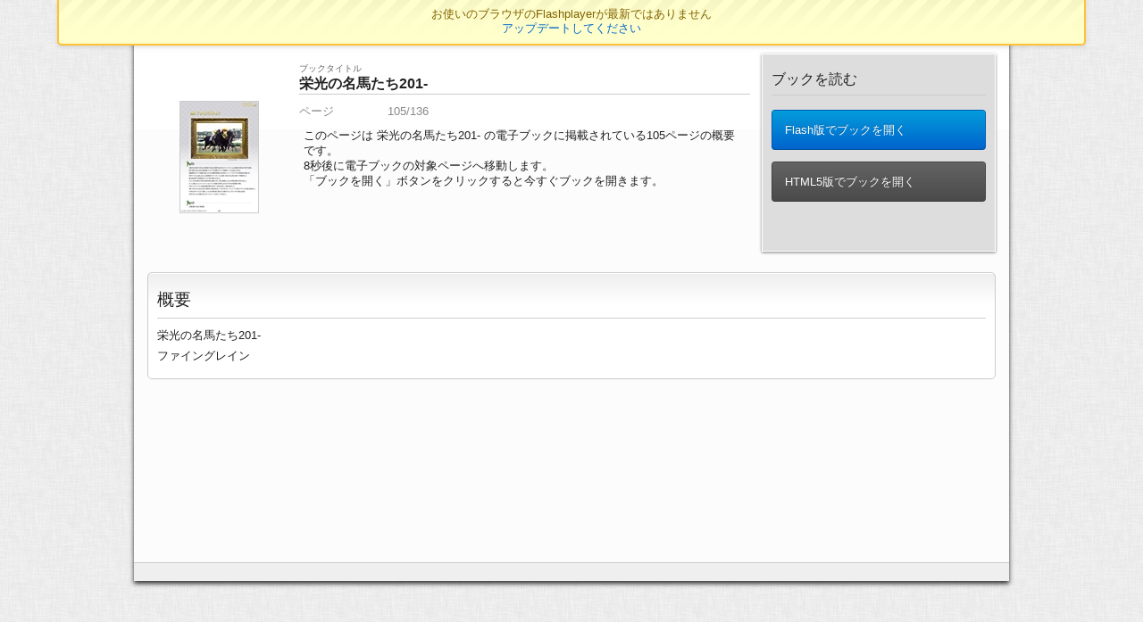

--- FILE ---
content_type: text/html
request_url: https://www.greenchannel.jp/extra/glorious_horse201-20171201/HTML/index105.html
body_size: 2265
content:
<!DOCTYPE html>
<!--[if lt IE 7]><html class="no-js lt-ie9 lt-ie8 lt-ie7" lang="ja"> <![endif]-->
<!--[if IE 7]><html class="no-js lt-ie9 lt-ie8" lang="ja"> <![endif]-->
<!--[if IE 8]><html class="no-js lt-ie9" lang="ja"> <![endif]-->
<!--[if gt IE 8]><!--><html class="no-js" lang="ja"> <!--<![endif]-->
<head>
    <meta charset="utf-8">
    <meta http-equiv="X-UA-Compatible" content="IE=edge,chrome=1">
    <title>栄光の名馬たち201- page 105/136 | ActiBook</title>
    <meta name="keywords" content="栄光の名馬たち201-" />
    <meta name="description" content="栄光の名馬たち201-">
    <link rel="INDEX" href="./index.html" />
    <link rev="made" href="mailto:info&#064;startialab.co.jp" />
    <meta property="og:title" content="栄光の名馬たち201-">
    <meta property="og:type" content="book">
    <meta property="og:description" content="栄光の名馬たち201-">
    <link rel="image_src" href="../books/images/cover2.jpg"/>


    <script type="text/javascript" src="../js/ua_viewport.js"></script>

    <link href="../favicon.ico" rel="shortcut icon" type="image/x-icon">
    <link rel="stylesheet" href="../css/normalize.min.css" type="text/css">
    <link rel="stylesheet" href="../css/btns.css" type="text/css">

    <link rel="stylesheet" media="screen and (max-width: 599px)" href="../css/mobile.css" type="text/css">
    <link rel="stylesheet" media="screen and (min-width: 600px)" href="../css/pc_tablet.css" type="text/css">
    <link rel="stylesheet" media="print" href="../css/pc_tablet.css" type="text/css">

    <!--[if lt IE 9]>
    <link rel="stylesheet" href="../css/pc_tablet.css" type="text/css">

    <script src="../js/html5.js"></script>
    <script type="text/javascript" src="../js/PIE.js"></script>
    <![endif]-->
    <script type="text/javascript" src="./js/WindowOpen_HTML.js"></script>
    <script type="text/javascript" src="../js/pagecode.js"></script>
    <script src="./js/ecl.js" type="text/javascript"></script>
    <script src="./js/parseUri.js" type="text/javascript"></script>
    <script src="./js/getSearchWords.js" type="text/javascript"></script>
    <script type="text/javascript" src="./js/Open_HTML.js"></script>
    <script type="text/javascript">

  var _gaq = _gaq || [];
  _gaq.push(['_setAccount', 'UA-21161658-1']);
  _gaq.push(['_trackPageview']);

  (function() {
    var ga = document.createElement('script'); ga.type = 'text/javascript'; ga.async = true;
    ga.src = ('https:' == document.location.protocol ? 'https://ssl' : 'http://www') + '.google-analytics.com/ga.js';
    var s = document.getElementsByTagName('script')[0]; s.parentNode.insertBefore(ga, s);
  })();

</script>
</head>
<body>
<div id="wrap" class="wrapper pagelist">
    <div class="container clearfix">
        <div class="contents">
            <div class="main_contents">
                <div class="breadcrumbs">
                    <a href="../index.html">ブックTOP</a> &gt;&gt; <a href="list1.html">ページ一覧</a> &gt;&gt; 105/136ページ
                </div>
                <article>
                    <section class="book_detail">
                        <section class="title_box01">
                            <h1 class="book_title01"><span class="small_title">ブックタイトル</span><strong>栄光の名馬たち201-</strong></h1>
                            <dl class="book_data">
                                <dt>ページ</dt>
                                <dd>
                                    105/136
                                </dd>
                            </dl>
                            <p style="margin:5px;clear:both;padding-top:10px; font-size:80%;">このページは 栄光の名馬たち201- の電子ブックに掲載されている105ページの概要です。<br />
<span id="PageJumpCountDown"></span>秒後に電子ブックの対象ページへ移動します。<br />
「ブックを開く」ボタンをクリックすると今すぐブックを開きます。</p>
                        </section>
                        <section class="detailbox01">
                            <div class="inner">
                                <div class="list_thum01">
                                    <p class="photobox01">
                                        <a class="ua_thumlink" href="#"><img src="../books/images/t/g_105.jpg" alt="栄光の名馬たち201-" /></a>
                                    </p>
                                </div>
                                
                                <div class="list_txt01 clearfix">
                                    <div class="inner">
                                        <h4 class="subtitle03">ブックを読む</h4>
<p class="list_details flash_box">
                                            <a title="Flash版　クリックすると別ウィンドウで電子ブックを開きます。" class="btn_m btn_primary btn_large" onClick="window.open('../_SWF_Window.html?pagecode=105', 'new', 'width=1000, height=675, left='+((screen.availWidth-1000)/2)+', top='+((screen.availHeight-675)/2-20)+', resizable=yes'); return false;"><span class="icon arrow"></span> Flash版でブックを開く</a>
                                        </p>
<p class="list_details html5_box">
                                            <a title="HTML5版　クリックすると別ウィンドウで電子ブックを開きます。" class="btn_m btn_secondery" href="javascript:;" onclick="html5_load()"><span class="icon arrow"></span> HTML5版でブックを開く</a>
                                        </p>

                                    </div>
                                </div>
                                
                            </div>
                            
                        </section>
                        
                    </section>
                </article>

                <article class="pagelist_wrap">
                    <div class="detail_text01 clearfix">
                        <h3 class="subtitle02">概要</h3>
                        <p class="small_txt">栄光の名馬たち201-</p>
                        <p class="small_txt">ファイングレイン</p>
                    </div>
                    
                </article>
            </div>
        </div>
        
        <footer class="footer">
            <div class="footer_inner clearfix">
                
            </div>
        </footer>
    </div>
</div>
<script type="text/javascript" src="../js/jquery-1.8.3.min.js"></script>

<script type="text/javascript" src="../js/noty/jquery.noty.js"></script>
<script type="text/javascript" src="../js/noty/layouts/top.js"></script>
<script type="text/javascript" src="../js/noty/layouts/topCenter.js"></script>
<script type="text/javascript" src="../js/noty/themes/default.js"></script>
<script type="text/javascript" src="../js/ua.js"></script>
<script type="text/javascript" src="../js/ua_btn.js"></script>
<!--[if lt IE 9]>
<script type="text/javascript" src="../js/ie8_css3.js"></script>
<![endif]-->
<script type="text/javascript">
	var SearchWords = getSearchWords(document.referrer);
	SetHighLightWords(SearchWords, "TargetDescriptionText", "<span style='background-color:#FFFF00; color:#000000; font-weight:bold;'>", "</span>");
	SetHighLightWords(SearchWords, "TargetSearchText", "<span style='background-color:#FFFF00; color:#000000; font-weight:bold;'>", "</span>");	
</script>

<script type="text/javascript">
	var counter = 10; //当該電子ブックページに遷移するまでのカウントダウン秒数指定
	document.getElementById("PageJumpCountDown").innerHTML = counter; //初期値の表示
	var IntervalID = setInterval("CountDown()",1000);
	
	function CountDown(){
		counter--;
		document.getElementById("PageJumpCountDown").innerHTML = counter;
		if (counter <= 0){
			clearInterval(IntervalID);
			location.href= "../_SWF_Window.html?pagecode=105";
		}
	}
</script>

<script type="text/javascript">
	function getFlashPlayerVersion() {
		var vsn = '';
		if( navigator.plugins && navigator.mimeTypes.length ) {     // not IE
			var tmp = navigator.plugins["Shockwave Flash"].description.match(/([0-9]+)/);
			vsn = tmp[0];
		} else {    // IE
				var tmp = new ActiveXObject("ShockwaveFlash.ShockwaveFlash").GetVariable
				("$version").match(/([0-9]+)/);
				vsn = tmp[0];
		}
		//Flash のバージョンが10以上の場合、バージョンアップの警告文を非表示に設定
		if ( vsn < 10){
			document.getElementById("flash_notice").style.display = "block";
		}
	}
	function getFlashPlayer() {
		if("https:" == document.location.protocol){
			window.open("https://get.adobe.com/jp/flashplayer/");
		}else{
			window.open("http://get.adobe.com/jp/flashplayer/");
		}
	}
</script>
</body>
</html>


--- FILE ---
content_type: text/css
request_url: https://www.greenchannel.jp/extra/glorious_horse201-20171201/css/normalize.min.css
body_size: 960
content:
/*! normalize.css v1.0.1 | MIT License | git.io/normalize */
article,aside,details,figcaption,figure,footer,header,hgroup,nav,section,summary{display:block}
audio,canvas,video{display:inline-block;*display:inline;*zoom:1}
audio:not([controls]){display:none;height:0}
[hidden]{display:none}
html{font-size:100%;-webkit-text-size-adjust:100%;-ms-text-size-adjust:100%}
/*html,button,input,select,textarea{font-family:sans-serif}*/
body{margin:0}
a{ text-decoration: none; color: #0066CC; font-family:'ヒラギノ角ゴ pro W3', "Hiragino KaKu Gothic Pro", Osaka, sans-serif;}
a:focus{outline:none;}
a:active,a:hover{outline:0;text-decoration: underline;}
h1{font-weight:normal;font-size:2em;margin: 0}
h2{font-weight:normal;font-size:1.5em;margin: 0}
h3{font-weight:normal;font-size:1.17em;margin: 0}
h4{font-weight:normal;font-size:1em;margin: 0}
h5{font-weight:normal;font-size:.83em;margin: 0}
h6{font-weight:normal;font-size:.75em;margin: 0}
abbr[title]{border-bottom:1px dotted}
b,strong{font-weight:bold}
blockquote{margin:1em 40px}
dfn{font-style:italic}
mark{background:#ff0;color:#000}
p,pre{margin:0.5em 0}
/*code,kbd,pre,samp{font-family:monospace,serif;_font-family:'courier new',monospace;font-size:1em}*/
pre{white-space:pre;white-space:pre-wrap;word-wrap:break-word}
q{quotes:none}
q:before,q:after{content:'';content:none}
small{font-size:80%}
sub,sup{font-size:75%;line-height:0;position:relative;vertical-align:baseline}
sup{top:-0.5em}
sub{bottom:-0.25em}
dl,menu,ol,ul{margin:0; padding:0; list-style-type: none;list-style-position: inside;}
dd{margin:0 0 0 40px}
/*menu,ol,ul{padding:0 0 0 40px}*/
nav ul,nav ol{list-style:none;list-style-image:none; list-style-position: inside;}
img{border:0;-ms-interpolation-mode:bicubic}
svg:not(:root){overflow:hidden}
figure{margin:0}
form{margin:0}
fieldset{border:1px solid #c0c0c0;margin:0 2px;padding:.35em .625em .75em}
legend{border:0;padding:0;white-space:normal;*margin-left:-7px}
button,input,select,textarea{font-size:100%;margin:0;vertical-align:baseline;*vertical-align:middle}
button,input{line-height:normal}
button,html input[type="button"],input[type="reset"],input[type="submit"]{-webkit-appearance:button;cursor:pointer;*overflow:visible}
button[disabled],input[disabled]{cursor:default}
input[type="checkbox"],input[type="radio"]{box-sizing:border-box;padding:0;*height:13px;*width:13px}
input[type="search"]{-webkit-appearance:textfield;-moz-box-sizing:content-box;-webkit-box-sizing:content-box;box-sizing:content-box}
input[type="search"]::-webkit-search-cancel-button,input[type="search"]::-webkit-search-decoration{-webkit-appearance:none}
button::-moz-focus-inner,input::-moz-focus-inner{border:0;padding:0}
textarea{overflow:auto;vertical-align:top}
table{border-collapse:collapse;border-spacing:0}

--- FILE ---
content_type: text/css
request_url: https://www.greenchannel.jp/extra/glorious_horse201-20171201/css/btns.css
body_size: 1903
content:
@charset "utf-8";
/* CSS Document */
.btn_m {
	cursor:pointer;
	display:inline-block;
	/* IE9 SVG, needs conditional override of 'filter' to 'none' */
	background: url([data-uri]);
	background: -moz-linear-gradient(top,  #F6F6F6 0%, #DDE0E9 100%); /* FF3.6+ */
	background: -webkit-gradient(linear, left top, left bottom, color-stop(0%,#F6F6F6), color-stop(100%,#DDE0E9)); /* Chrome,Safari4+ */
	background: -webkit-linear-gradient(top,  #F6F6F6 0%,#DDE0E9 100%); /* Chrome10+,Safari5.1+ */
	background: -o-linear-gradient(top,  #F6F6F6 0%,#DDE0E9 100%); /* Opera 11.10+ */
	background: -ms-linear-gradient(top,  #F6F6F6 0%,#DDE0E9 100%); /* IE10+ */
/*	padding:4px 10px; 20170427_PE編集*/	
	padding:10px;
	text-shadow:0 1px 1px rgba(255, 255, 255, 0.75);
	color:#333;
	font-size:13px;
	line-height:23px;
	border:solid 1px #a9a9a9;
	border-bottom-color:#bbb;
	-webkit-border-radius:4px;
	-moz-border-radius:4px;
	border-radius:4px;
	-webkit-box-shadow:inset 1px 0px 0 rgba(255, 255, 255, 1), 0 1px 2px rgba(0, 0, 0, 0.05);
	-moz-box-shadow:inset 1px 0px 0 rgba(255, 255, 255, 1), 0 1px 2px rgba(0, 0, 0, 0.05);
	box-shadow:inset 1px 0px 0 rgba(255, 255, 255, 1), 0 1px 2px rgba(0, 0, 0, 0.05);
	-webkit-transition:0.1s linear all;
	-moz-transition:0.1s linear all;
	transition:0.1s linear all;
	background-color:#DDE0E9;
	background-repeat:no-repeat;
	font-size:100%;
	-moz-box-sizing: border-box;        /* Firefox */
	-webkit-box-sizing: border-box;     /* Safari 3 */
	-ms-box-sizing: border-box;         /* Internet Explorer 8 */
	box-sizing: border-box;             /* Opera */
}
.btn_danger {
	cursor:pointer;
	display:inline-block;
	/* IE9 SVG, needs conditional override of 'filter' to 'none' */
	background: url([data-uri]);
	background: -moz-linear-gradient(top,  #ff9900 0%, #f96401 100%); /* FF3.6+ */
	background: -webkit-gradient(linear, left top, left bottom, color-stop(0%,#ff9900), color-stop(100%,#f96401)); /* Chrome,Safari4+ */
	background: -webkit-linear-gradient(top,  #ff9900 0%,#f96401 100%); /* Chrome10+,Safari5.1+ */
	background: -o-linear-gradient(top,  #ff9900 0%,#f96401 100%); /* Opera 11.10+ */
	background: -ms-linear-gradient(top,  #ff9900 0%,#f96401 100%); /* IE10+ */
	background: linear-gradient(to bottom,  #ff9900 0%,#f96401 100%); /* W3C */
	padding:4px 10px;
	text-shadow:0 1px 1px rgba(249,100,1,1);
	color:#fff;
	font-size:13px;
	line-height:23px;
	border:1px solid #FA6D01;
	-webkit-border-radius:4px;
	-moz-border-radius:4px;
	border-radius:4px;
	-webkit-box-shadow: none;
	-moz-box-shadow: none;
	box-shadow: none;
	-webkit-transition:0.1s linear all;
	-moz-transition:0.1s linear all;
	transition:0.1s linear all;
	background-color:#f96401;
	background-repeat:no-repeat;
	font-size:100%;
	-moz-box-sizing: border-box;        /* Firefox */
	-webkit-box-sizing: border-box;     /* Safari 3 */
	-ms-box-sizing: border-box;         /* Internet Explorer 8 */
	box-sizing: border-box;             /* Opera */
}
.btn_m:active,.btn_danger:active {
	-webkit-box-shadow:inset 0 3px 7px rgba(0, 0, 0, 0.1), 0 1px 2px rgba(0, 0, 0, 0.05);
	-moz-box-shadow:inset 0 3px 7px rgba(0, 0, 0, 0.1), 0 1px 2px rgba(0, 0, 0, 0.05);
	box-shadow:inset 0 3px 7px rgba(0, 0, 0, 0.1), 0 1px 2px rgba(0, 0, 0, 0.05);
}

.btn_m:hover,.btn_danger:hover {
	background-position:0px -30px;
	text-decoration:none;
}
.lt-ie9 .btn_m:active,.lt-ie9 .btn_danger:active {
	-webkit-box-shadow: none; /* Saf3-4, iOS 4.0.2 - 4.2, Android 2.3+ */
	   -moz-box-shadow: none; /* FF3.5 - 3.6 */
	        box-shadow: none; /* Opera 10.5, IE9, FF4+, Chrome 6+, iOS 5 */
}


.lt-ie9 .btn_m{
	background: url(../img/ie8_btn.png) repeat-x top #DDE0E9;
	box-shadow:none;
	position: relative;
}
.lt-ie9 .btn_m:hover{
	background:#DDE0E9;
}
	.lt-ie9 .btn_m.btn_primary{
		background: url(../img/ie8_btn_primary.png) repeat-x top #0064cd;
		box-shadow:none;
		position: relative;
		border: solid 1px #0064CD;
	}
	.lt-ie9 .btn_m.btn_secondery{
		background: url(../img/ie8_btn_secondery.png) repeat-x top #4a4a4a;
		box-shadow:none;
		position: relative;
		border: solid 1px #4a4a4a;
	}

	.lt-ie9 .btn_danger{
		box-shadow:none;
		position: relative;
	}
	.lt-ie9 .btn_danger:hover{
		background:#f96401;
	}

.btn_m.btn_primary {
    background: url([data-uri]);
    background: -moz-linear-gradient(top,  #049CDB 0%, #0064CD 100%); /* FF3.6+ */
	background: -webkit-gradient(linear, left top, left bottom, color-stop(0%,#049CDB), color-stop(100%,#0064CD)); /* Chrome,Safari4+ */
	background: -webkit-linear-gradient(top,  #049CDB 0%,#0064CD 100%); /* Chrome10+,Safari5.1+ */
	background: -o-linear-gradient(top,  #049CDB 0%,#0064CD 100%); /* Opera 11.10+ */
	background: -ms-linear-gradient(top,  #049CDB 0%,#0064CD 100%); /* IE10+ */
	background: linear-gradient(#049CDB, #0064CD) no-repeat scroll 0 0 #0064CD;
    border-color: rgba(0, 0, 0, 0.1) rgba(0, 0, 0, 0.1) rgba(0, 0, 0, 0.25);
    background-repeat: no-repeat;
    background-color: #0064CD;
    text-shadow: 0 -1px 0 rgba(0, 0, 0, 0.25);
    color: #fff;
    box-shadow: none;
	}
	.btn_m.btn_primary:hover {
		background-image:none;
		background-position: 0px -30px;
		background-color: #0064CD;
	}
.btn_m.btn_secondery {
	background: url([data-uri]);
    background: linear-gradient(#646464, #4a4a4a) no-repeat scroll 0 0 #4a4a4a;
    border-color: rgba(0, 0, 0, 0.1) rgba(0, 0, 0, 0.1) rgba(0, 0, 0, 0.25);
    text-shadow: 0 -1px 0 rgba(0, 0, 0, 0.25);
    background-repeat: no-repeat;
    background-color: #4a4a4a;
    color: #fff;
    box-shadow: none;
	}
	.btn_m.btn_secondery:hover {
		background-position: 0px -30px;
		background-color: #4a4a4a;
	}
.btn_m.btn_large{
	padding:10px 10px;
}


/*under ie7*/
.lt-ie8 .btn_m{
	padding-right: 0px;
	padding-left: 0px;
}
.lt-ie8 .btn_m:hover{
	padding-right: 0px;
	padding-left: 0px;
}

.lt-ie8 .list_details .btn_m{
	padding-right: 0px;
	padding-left: 0px;
}

.btn_m:disabled {
	background-image:none;
	filter:alpha(opacity=65);
	-khtml-opacity:0.65;
	-moz-opacity:0.65;
	opacity:0.65;
	cursor:default;
}

.dropdown_menu {
    background-clip: padding-box;
    background-color: #FFFFFF;
    border-color: rgba(0, 0, 0, 0.2);
    border-radius: 0 0 5px 5px;
    border-style: solid;
    border-width: 1px;
    box-shadow: 0 5px 10px rgba(0, 0, 0, 0.2);
    float: left;
    list-style: none outside none;
    margin: 0;
    max-width: 220px;
    min-width: 160px;
    padding: 4px 0;
    position: absolute;
    right: 0;
    top: 100%;
    z-index: 1000;
    display: none;
}
.icon_btn{
	text-indent: -9999em;
	display: block;
}
.icon_btn:hover{
	background-color: #efefef;
}
.icon_btn:active{
	box-shadow: 1px 1px 5px rgba(0, 0, 0, 0.5) inset;
}

.current .icon_thumnail,.current .icon_list{
	background-color: #ccc;
}

.icon{
	display: inline-block;
	background-repeat: no-repeat;
	background-position: center center;
}


--- FILE ---
content_type: text/css
request_url: https://www.greenchannel.jp/extra/glorious_horse201-20171201/css/pc_tablet.css
body_size: 3083
content:
/* ==========================================================================
   HTML5 Boilerplate styles - h5bp.com (generated via initializr.com)
   ========================================================================== */

html,
button,
input,
select,
textarea {
    color: #222;
}

body {
  font-family: "メイリオ", Meiryo, "MS Pゴシック", "Hiragino Kaku Gothic Pro", Osaka, "ＭＳ Ｐゴシック", "MS P Gothic", sans-serif;
    font-size: 1em;
    line-height: 1.4;
    background: url(../img/furley_bg02.png);
    /*background: url(http://subtlepatterns.com/patterns/solid.png);*/

}
/*テキストを選択した時の色*/
::-moz-selection {
    background: #b3d4fc;
    text-shadow: none;
}

::selection {
    background: #b3d4fc;
    text-shadow: none;
}

hr {
    display: block;
    margin: 1em 0;
    padding: 0;
    height: 1px;
    border: 0;
    border-top: 1px solid #ccc;
}

img {
    vertical-align: middle;
}

fieldset {
    margin: 0;
    padding: 0;
    border: 0;
}

textarea {
    resize: vertical;
}

.chromeframe {
    margin: 0.2em 0;
    padding: 0.2em 0;
    background: #ccc;
    color: #000;
}


/* ==========================================================================
   Author's custom styles
   ========================================================================== */

.w10{ width: 10%;}
.w20{ width: 20%;}
.w25{ width: 25%;}
.w30{ width: 30%;}
.w33{ width: 33%;}
.w40{ width: 40%;}
.w50{ width: 50%;}
.w60{ width: 60%;}
.w70{ width: 70%;}
.w80{ width: 80%;}
.w90{ width: 90%;}
.w100{ width: 100%;}


/* ==========================================================================
   Helper classes
   ========================================================================== */

.ir {
    overflow: hidden;
    border: 0;
    background-color: transparent;
    *text-indent: -9999px;
}

.ir:before {
    display: block;
    width: 0;
    height: 100%;
    content: "";
}

.visuallyhidden {
    position: absolute;
    overflow: hidden;
    clip: rect(0 0 0 0);
    margin: -1px;
    padding: 0;
    width: 1px;
    height: 1px;
    border: 0;
}

.visuallyhidden.focusable:active,
.visuallyhidden.focusable:focus {
    position: static;
    overflow: visible;
    clip: auto;
    margin: 0;
    width: auto;
    height: auto;
}

.invisible {
    visibility: hidden;
}

.clearfix:before,
.clearfix:after {
    display: table;
    content: " ";
}

.clearfix:after {
    clear: both;
}

.clearfix {
    *zoom: 1;
}

/* ==========================================================================
   Print styles
   ========================================================================== */

@media print {
    * {
        background: transparent !important;
        box-shadow:none !important;
        color: #000 !important; /* Black prints faster: h5bp.com/s */
        text-shadow: none !important;
    }

    a,
    a:visited {
        text-decoration: underline;
    }

    /*a[href]:after {
        content: " (" attr(href) ")";
    }

    abbr[title]:after {
        content: " (" attr(title) ")";
    }*/

    /*
     * Don't show links for images, or javascript/internal links
     */

    /*.ir a:after,
    a[href^="javascript:"]:after,
    a[href^="#"]:after {
        content: "";
    }
*/
    pre,
    blockquote {
        border: 1px solid #999;
        page-break-inside: avoid;
    }

    thead {
        display: table-header-group; /* h5bp.com/t */
    }

    tr,
    img {
        page-break-inside: avoid;
    }

    img {
        max-width: 100% !important;
    }

    @page {
        margin: 0.5cm;
    }

    p,
    h2,
    h3 {
        orphans: 3;
        widows: 3;
    }

    h2,
    h3 {
        page-break-after: avoid;
    }
}
/*utility*/
.txt_small{
  font-size: 85%;
}

.txt_normal{
  font-size: 100%;
}

.txt_large{
  font-size: 120%;
}
.txt_xlarge{
  font-size: 150%;
}

.txt_r{
  text-align: right;
}

.txt_l{
  text-align: left;
}

.txt_c{
  text-align: center;
}
.txt_alert{
  color: #FF3300;
}
.line_150{
  line-height: 150%;
}
.line_180{
  line-height: 180%;
}
.line_200{
  line-height: 200%;
}
.line_250{
  line-height: 250%;
}
.flt{
  float: left;
}
.flr{
  float: right;
}
.mt10{ margin-top: 10px;}
.mb10{ margin-bottom: 10px;}
.ml10{ margin-left: 10px;}
.mr10{ margin-right: 10px;}

.list_details.notice_text{
  font-size: 70%;
  color:#666;
  text-align: left;
}

/*Book open btns toggle*/
.flash_box{
  display: none;
}
.pc .flash_box{
  display: block;
}

.pc .flashonly_notice{
  display: none;
}

.html5_box{
  display: block;
}

.appli_box{
  display: block;
}

/*subtitles*/
.book_title01{
font-size: 100%;
border-bottom:solid 1px #ccc ;
font-weight: normal;
margin-bottom: 10px;
text-indent: 5px;
}
  .book_title01 .small_title{
  font-size: 60%;
  width: 100%;
  display: block;
  text-indent: 0px;
  color: #666;
  }
  .book_title01 strong{
    max-height: 7em;
    overflow: hidden;
    display:block;
    text-indent:0px;
    word-wrap: break-word;
  }


.copyright_box{
  font-size: 75%;
  color: #666;
}

.subtitle01{
font-size: 160%;
line-height: 40px;
border-bottom:solid 1px #ccc ;
font-weight: normal;
margin-bottom:10px;
position: relative;
}

.subtitle02{
font-size: 120%;
line-height: 40px;
border-bottom:solid 1px #ccc ;
font-weight: normal;
margin-bottom: 10px;
}
.subtitle03{
font-size: 100%;
line-height: 35px;
border-bottom:solid 1px #ccc ;
font-weight: normal;
margin-bottom: 10px;
}
.subtitle04{
font-size: 100%;
line-height: 30px;
color: #666;
border-bottom:dashed 1px #ccc ;
font-weight: bold;
margin-bottom: 10px;
}


.subtitle{
  font-size: 60%;
  color: #666;
  margin-left: 25px;
}

/*メインレイアウト*/
.wrapper{
  float: left;
  width: 100%;
  text-align: center;
  padding-top: 20px;
}
.container{
  position: relative;
  width: 980px;
  margin: 0px auto;
  text-align: left;
  border-top:solid #666666 5px;
  background:url("../img/bg_grad01.png") repeat-x top #FCFCFC;

  -webkit-box-shadow: 0px 3px 5px rgba(0, 0, 0, .8); /* Saf3-4, iOS 4.0.2 - 4.2, Android 2.3+ */
     -moz-box-shadow: 0px 3px 5px rgba(0, 0, 0, .8); /* FF3.5 - 3.6 */
          box-shadow: 0px 3px 5px rgba(0, 0, 0, .8); /* Opera 10.5, IE9, FF4+, Chrome 6+, iOS 5 */
}

.header{
  float: left;
  width: 100%;
}

.contents{
  float: left;
  width: 950px;
  margin-top: 15px;
  margin-left: 15px;
  margin-bottom: 5px;
  min-height: 600px;
  }
  .pagelist .contents{
    margin-top: 0px;
  }

  /*IE6 only*/
  .lt-ie7 .contents{
    margin-left: 7px;
  }

.section01{
  float: left;
  width: 100%;
  margin-bottom: 20px;
}

/*list view*/
.listview01{
  list-style-type: none;
}
.listview01 li{
  float: left;
  width: 100%;
  margin-bottom: 20px;
}
.list_thum01{
  float: left;
  width: 160px;
  margin-right: 10px;
  line-height: 230px;
  text-align: center;
}

.list_thum02{
  float: left;
  width: 150px;
  margin-right: 10px;
}
.list_details{
  float: left;
  width: 100%;
}
  .list_details .btn_m{
    float: left;
    width: 100%;
    text-align: left;
  }


.list_txt{
  float: right;
  width: 240px;
  margin-left: 130px;
  padding: 10px 10px 0px 10px ;
  min-height: 200px;
  background:#E5E5E5;
  -webkit-border-radius: 5px; /* Saf3-4, iOS 1-3.2, Android <e;1.6 */
   -moz-border-radius: 5px; /* FF1-3.6 */
        border-radius: 5px; /* Opera 10.5, IE9, Saf5, Chrome, FF4, iOS 4, Android 2.1+ */

  /* useful if you don't want a bg color from leaking outside the border: */
  -moz-background-clip: padding; -webkit-background-clip: padding-box; background-clip: padding-box;
  -webkit-box-shadow: 0px 0px 2px rgba(0, 0, 0, .5); /* Saf3-4, iOS 4.0.2 - 4.2, Android 2.3+ */
     -moz-box-shadow: 0px 0px 2px rgba(0, 0, 0, .5); /* FF3.5 - 3.6 */
          box-shadow: 0px 0px 2px rgba(0, 0, 0, .5); /* Opera 10.5, IE9, FF4+, Chrome 6+, iOS 5 */
}

.list_txt01 {
  float: right;
  width: 240px;
  padding: 10px 10px 0px 10px ;
  min-height: 200px;
    position: relative;
    -webkit-box-shadow: 0px 1px 3px rgba(0,0,0,.5);
    -moz-box-shadow: 0px 1px 3px rgba(0,0,0,.5);
    box-shadow: 0px 1px 3px rgba(0,0,0,.5);
    padding: 10px;
    /*background:url("http://subtlepatterns.com/patterns/tiny_grid.png") #FCFCFC;*/
    background:#DDDDDD;
    position:relative;
    border:1px solid #fff;
}


  .list_txt01 .inner{
    min-height: 120px;
  }


.list_txt02{
  float: right;
  width: 530px;
}
.side_contents01{
  float: left;
  width: 230px;
}
.list_details{
  font-size: 80%;
  text-align: center;
}

.list_details .btn01{
  float: left;
  width: 48%;
}
.list_details .btn02{
  float: right;
  width: 48%;
}
.list_details .btn03{
  float: left;
  width: 100%;
}
.list_txt01 .category_list01{
  min-height: 100px;
}
.category_list01{
  width:100%;
  float: left;
}
.category_list01 a{
  margin: 0px 5px;
}
.category_list01 dt{
    clear: both;
    color: #555;
    float: left;
    font-size: 90%;
    margin-bottom: 15px;
    width: 28%;
    font-weight: bold;
    /*text-shadow: 1px 1px 2px rgba(0, 0, 0, .5); /* FF3.5+, Opera 9+, Saf1+, Chrome, IE10 */*/
}
.category_list01 dd{
    float: left;
    margin:0px 0px 15px 10px;
    width: 65%;
}
.list_detail{
  clear: both;
}

.main_contents{
  float: left;
  width: 100%;
}

.footer{
  clear: both;
  float: left;
  width: 100%;
  background: #efefef;
}

.footer_inner{
  border-top:solid 1px #ccc;
  clear: both;
  padding: 10px 0px 10px;
  font-size: 12px;
}
.footer_inner nav{
  float: left;
  width: 400px;
  margin: 10px;
  display: inline;
}
.footer_inner .copyright{
  float: right;
  text-align: right;
  width: 400px;
  margin: 10px;
  display: inline;
}


/*resposible*/
.breadcrumbs{
  font-size: 80%;
  margin: 9px 0px;
}
.book_detail{
  float: left;
  margin-bottom: 15px;
  margin-top: 20px;
  width: 100%;
  }
  .pagelist .book_detail{
    margin-top: 0px;

  }

p.photobox01{
  margin: 0px;
}

p.photobox01 img{
  border: solid 1px #ccc;
}

.app_download_box{
  background:url("../img/bg_grad01.png") repeat-x top #fff;
  clear: both;
  border: solid 1px #ccc;
  padding: 10px;
  margin-top: 10px;
  border-radius: 5px;
  position: relative;
}
  .app_title{
    float: left;
    font-size: 80%;
    line-height: 40px;
    margin-right: 10px;
    width: 280px;
  }
    .app_title img{
      width:40px;
      height:40px;
      padding-right: 5px;
    }

  .ban_holder01{
    list-style: none;
    float: left;
    width: 630px;
  }
  .ban_holder01 li{
    list-style: none;
    display: inline-block;
  }
  .lt-ie8 .ban_holder01 li{
    float: left;
    width: 25%;
    text-align: center;
  }
    .ban_holder01 li img{
      max-width: 100%;
      height: 40px;
    }

.detail_text01{
  padding: 10px;
  clear:both;
  background:url("../img/bg_grad01.png") repeat-x top #fff;
  border-radius: 5px;
  /* useful if you don't want a bg color from leaking outside the border: */
  position: relative;
  border: solid 1px #ccc;
}

.book_data{
  float: left;
  width: 100%;
  font-size: 80%;
  color: #888;
}
  .book_data dl{
    float: left;
  }
    .book_data dt{
    float: left;
    margin-right: 20px;
    }
    .book_data dd{
    float: left;
    margin-right: 20px;
    }


.operating_env{
      font-size: 85%;
    height: 250px;
    overflow-x: hidden;
    overflow-y: scroll;
    padding-right: 12px;
}
  .operating_env dl{
    margin-left: 10px;
    color: #777;
  }
  .operating_env dt{
    color: #555;
  }


.title_box01{
    left: 50%;
    margin-left: -305px;
    position: absolute;
    top: 45px;
    width: 505px;
}

.operating_env_wrap{
  float: left;
  width: 48%;
}
.copyright_box_wrap{
  float: right;
  width: 48%;
}

/*pagelist*/

a.current {
    font-weight: bold;
    text-decoration: underline;
}

.pagelist_wrap{
  float: left;
  width: 100% ;
  margin-bottom: 20px;
}
  .listbox01_left {
    float: left;
    height: auto !important;
    list-style-type: none;
    min-height: 160px;
    padding-bottom: 10px;
    width: 100%;
    margin-top: 20px;
  }
  .listbox01_left li {
      float: left;
      list-style-type: none;
      padding-bottom: 35px;
      text-align: center;
      width: 12.5%;
  }
  .listbox01_left li img, .listbox01_right li img {
    border: 1px solid #CCCCCC;
    max-width: 97px;
  }


.listbox01_right {
    float: left;
    height: auto !important;
    list-style-type: none;
    min-height: 250px;
    padding-bottom: 10px;
    width: 100%;
    margin-top: 20px;
  }
  .listbox01_right li {
      float: right;
      list-style-type: none;
      padding-bottom: 35px;
      text-align: center;
      width: 12.5%;
  }

.list_pager {
    list-style: none outside none;
    text-align: center;
}
.list_pager li {
    display: inline;
    margin-right: 0.5em;
}
.pagelist_link{
    clear: both;
    float: left;
    font-size: 80%;
    margin-top: 5px;
    text-align: right;
    width: 100%;
}
.small_txt{
  font-size: 80%;
}

/*lt IE 9 only*/
.lt-ie9 .container.localonly{
  border-left: solid 1px #ccc;
  border-right: solid 1px #ccc;
  border-bottom: solid 1px #ccc;

}

--- FILE ---
content_type: text/css
request_url: https://www.greenchannel.jp/extra/glorious_horse201-20171201/css/mobile.css
body_size: 3287
content:
/* ==========================================================================
   HTML5 Boilerplate styles - h5bp.com (generated via initializr.com)
   ========================================================================== */

html,
button,
input,
select,
textarea {
    color: #222;
}

body {
  font-family:"ヒラギノ角ゴ Pro W3","Hiragino Kaku Gothic Pro","Osaka","メイリオ","ＭＳ Ｐゴシック","Helvetica",arial,sans-serif;
    font-size: 1em;
    line-height: 1.4;
}
/*テキストを選択した時の色*/
::-moz-selection {
    background: #b3d4fc;
    text-shadow: none;
}

::selection {
    background: #b3d4fc;
    text-shadow: none;
}

hr {
    display: block;
    margin: 1em 0;
    padding: 0;
    height: 1px;
    border: 0;
    border-top: 1px solid #ccc;
}

img {
    vertical-align: middle;
}

fieldset {
    margin: 0;
    padding: 0;
    border: 0;
}

textarea {
    resize: vertical;
}

.chromeframe {
    margin: 0.2em 0;
    padding: 0.2em 0;
    background: #ccc;
    color: #000;
}


/* ==========================================================================
   Author's custom styles
   ========================================================================== */

.w10{ width: 10%;}
.w20{ width: 20%;}
.w25{ width: 25%;}
.w30{ width: 30%;}
.w33{ width: 33%;}
.w40{ width: 40%;}
.w50{ width: 50%;}
.w60{ width: 60%;}
.w70{ width: 70%;}
.w80{ width: 80%;}
.w90{ width: 90%;}
.w100{ width: 100%;}

img{max-width: 100%; height: auto;}




/* ==========================================================================
   Helper classes
   ========================================================================== */

.ir {
    overflow: hidden;
    border: 0;
    background-color: transparent;
    *text-indent: -9999px;
}

.ir:before {
    display: block;
    width: 0;
    height: 100%;
    content: "";
}

.visuallyhidden {
    position: absolute;
    overflow: hidden;
    clip: rect(0 0 0 0);
    margin: -1px;
    padding: 0;
    width: 1px;
    height: 1px;
    border: 0;
}

.visuallyhidden.focusable:active,
.visuallyhidden.focusable:focus {
    position: static;
    overflow: visible;
    clip: auto;
    margin: 0;
    width: auto;
    height: auto;
}

.invisible {
    visibility: hidden;
}

.clearfix:before,
.clearfix:after {
    display: table;
    content: " ";
}

.clearfix:after {
    clear: both;
}

.clearfix {
    *zoom: 1;
}

.flr{
  float: right;

}

/* ==========================================================================
   Print styles
   ========================================================================== */

@media print {
    * {
        background: transparent !important;
        box-shadow:none !important;
        color: #000 !important; /* Black prints faster: h5bp.com/s */
        text-shadow: none !important;
    }

    a,
    a:visited {
        text-decoration: underline;
    }

    a[href]:after {
        content: " (" attr(href) ")";
    }

    abbr[title]:after {
        content: " (" attr(title) ")";
    }

    /*
     * Don't show links for images, or javascript/internal links
     */

    .ir a:after,
    a[href^="javascript:"]:after,
    a[href^="#"]:after {
        content: "";
    }

    pre,
    blockquote {
        border: 1px solid #999;
        page-break-inside: avoid;
    }

    thead {
        display: table-header-group; /* h5bp.com/t */
    }

    tr,
    img {
        page-break-inside: avoid;
    }

    img {
        max-width: 100% !important;
    }

    @page {
        margin: 0.5cm;
    }

    p,
    h2,
    h3 {
        orphans: 3;
        widows: 3;
    }

    h2,
    h3 {
        page-break-after: avoid;
    }
}
/*utility*/
.txt_small{
  font-size: 85%;
}

.txt_normal{
  font-size: 100%;
}

.txt_large{
  font-size: 120%;
}
.txt_xlarge{
  font-size: 150%;
}

.txt_r{
  text-align: right;
}

.txt_l{
  text-align: left;
}

.txt_c{
  text-align: center;
}
.txt_alert{
  color: #FF3300;
}
.line_150{
  line-height: 150%;
}
.line_180{
  line-height: 180%;
}
.line_200{
  line-height: 200%;
}
.line_250{
  line-height: 250%;
}
.flt{
  float: left;
}
.flr{
  float: right;
}
.mt10{ margin-top: 10px;}
.mb10{ margin-bottom: 10px;}
.ml10{ margin-left: 10px;}
.mr10{ margin-right: 10px;}

/*table settings*/

table {
    background-color: transparent;
    border-collapse: collapse;
    border-spacing: 0;
    max-width: 100%;
    font-size: 70%;
}
.table {
    background: none repeat scroll 0 0 #FFFFFF;
    border-radius: 5px 5px 5px 5px;
    width: 100%;
}
.table th, .table td {
    border-top: 1px solid #DDDDDD;
    line-height: 18px;
    padding: 8px;
    text-align: left;
    vertical-align: top;
}
.table .highlight{
  background: #efefef;
}
.table th {
    font-weight: bold;
}
.table thead th {
    border-bottom: 1px solid #DDDDDD;
    vertical-align: bottom;
}
.table thead tr.dcms_table_fold_title th {
    background: none repeat scroll 0 0 #EBEBEB;
    vertical-align: bottom;
}
.table colgroup + thead tr:first-child th, .table colgroup + thead tr:first-child td, .table thead:first-child tr:first-child th, .table thead:first-child tr:first-child td {
    border-top: 0 none;
}
.table tbody + tbody {
    border-top: 2px solid #DDDDDD;
}
.table-condensed th, .table-condensed td {
    padding: 4px 5px;
}
.table-bordered {
    -moz-border-bottom-colors: none;
    -moz-border-left-colors: none;
    -moz-border-right-colors: none;
    -moz-border-top-colors: none;
    border-collapse: separate;
    border-color: #DDDDDD #DDDDDD #DDDDDD -moz-use-text-color;
    border-image: none;
    border-radius: 4px 4px 4px 4px;
    border-style: solid solid solid none;
    border-width: 1px 1px 1px 0;
}
.table-bordered th, .table-bordered td {
    border-left: 1px solid #DDDDDD;
}
.table-bordered thead:first-child tr:first-child th, .table-bordered tbody:first-child tr:first-child th, .table-bordered tbody:first-child tr:first-child td {
    border-top: 0 none;
}
.table-bordered thead:first-child tr:first-child th:first-child, .table-bordered tbody:first-child tr:first-child td:first-child {
    border-radius: 4px 0 0 0;
}
.table-bordered thead:first-child tr:first-child th:last-child, .table-bordered tbody:first-child tr:first-child td:last-child {
    border-radius: 0 4px 0 0;
}
.table-bordered thead:last-child tr:last-child th:first-child, .table-bordered tbody:last-child tr:last-child td:first-child {
    border-radius: 0 0 0 4px;
}
.table-bordered thead:last-child tr:last-child th:last-child, .table-bordered tbody:last-child tr:last-child td:last-child {
    border-radius: 0 0 4px 0;
}
.table-striped tbody tr:nth-child(2n+1) td, .table-striped tbody tr:nth-child(2n+1) th {
    background-color: #F9F9F9;
}

/*subtitles*/
.book_title01{
font-size: 100%;
border-bottom:solid 1px #ccc ;
font-weight: normal;
margin-bottom: 10px;
text-indent: 5px;
}
  .book_title01 .small_title{
  font-size: 50%;
  display: block;
  text-indent: 0px;
  margin: 0px 5px;
  color: #666;
  }
  .book_title01 strong{
    max-height: 7em;
    margin: 0px 5px;
    overflow: hidden;
    display:block;
    text-indent:0px;
    word-wrap: break-word;
  }

.subtitle01{
font-size: 160%;
line-height: 40px;
border-bottom:solid 1px #ccc ;
font-weight: normal;
margin-bottom:0.5em;
text-indent: 5px;
position: relative;
}

.subtitle01_double{
    border-bottom: 1px solid #CCCCCC;
    font-size: 130%;
    font-weight: normal;
    margin-bottom: 2.5em;
    position: relative;
    text-indent: 0;
}
.subtitle02{
    border-bottom: 1px solid #CCCCCC;
    font-size: 120%;
    font-weight: normal;
    line-height: 40px;
    margin-bottom: 10px;
}
.subtitle03{
      border-bottom: 1px solid #CCCCCC;
    font-size: 100%;
    font-weight: normal;
    line-height: 35px;
    margin-bottom: 10px;
    text-indent: 5px;
}
.subtitle04{
    border-bottom: 1px dashed #CCCCCC;
    font-size: 120%;
    font-weight: bold;
    line-height: 30px;
    margin-bottom: 10px;
    text-indent: 5px;
}

.bold_title01{
  font-weight: bold;
}
.side_detail_box01{
  font-size: 50%;
  position: absolute;
  right: 0;
  top: 0px;
}
.side_detail_box01 .btn_m{
  text-indent: 0px;
  padding: 4px 5px;
  width: 35px;
}

.subtitle{
  font-size: 85%;
  color: #666;
  margin-left: 5px;
}
.switch_view_title{
    float: left;
    margin-right: 10px;
}

.copyright_box{
  font-size: 85%;
  color: #666;
}


/*main_layout*/
.wrapper{
  float: left;
  width: 100%;
  text-align: center;
}
.container{
  width: 100%;
  margin: 0 auto;
  text-align: left;
  border-top:solid #666666 3px;
}
.inner {
  margin: 0 5px;
  content: " ";
}
.inner:after {
  clear: both;
}

.inner {
    *zoom: 1;
}

.title_box01{
  float: left;
  width: 100%;
  margin-bottom: 10px;
}

.contents{
  float: left;
  width: 100%;
  margin-top: 10px;
  min-height: 280px;
  }
  .pagelist .contents{
  margin-top: 0px;
  }

.section01{
  float: left;
  width: 100%;
  margin-bottom: 30px;
}

.photobox01{
  background: #fff;
  margin: 0px;
}

.photobox01 img{
  border: solid 1px #ccc;
}

.detailbox01{
  float: left;
  width: 100%;
}

/*list view*/
.listview01{
  list-style-type: none;
}
  .listview01 li{
    float: left;
    width: 100%;
    margin-bottom: 20px;
  }
    .listview01 li img{
      max-width: 140px;
    }
.list_thum01{
  float: left;
  width: 140px;
  line-height: 170px;
  margin-right: 10px;
  margin-bottom: 20px;
  text-align: center;
}

.list_details{
  float: left;
  width: 100%;
}
  .list_details.notice_text{
    font-size: 70%;
    color:#666;
    text-align: left;
  }
.list_txt01{
  margin-left: 150px;
  background: #E5E5E5;
  min-height: 180px;
    position: relative;
    -webkit-box-shadow: 0px 1px 3px rgba(0,0,0,.5);
    -moz-box-shadow: 0px 1px 3px rgba(0,0,0,.5);
    box-shadow: 0px 1px 3px rgba(0,0,0,.5);
    /*background:url("http://subtlepatterns.com/patterns/tiny_grid.png") #FCFCFC;*/
    background:#DDDDDD;
    position:relative;
    border:1px solid #fff;
}
.list_txt01 .inner{
  min-height: 120px;
}
.book_detail .list_txt01 .inner{
  min-height: 200px;
}

.list_txt02{
  width:100%;
}
.list_txt03{
  margin-left: 120px;
}

.side_contents01{
  float: left;
  width: 230px;
}
.list_details{
  font-size: 80%;
  text-align: center;
}
  .list_details .btn_m{
    padding: 4px 8px;
    float: left;
    width: 100%;
    text-align: left;
  }

.main_contents{
  float: left;
  width: 100%;
  min-height: 280px;
}

.app_download_box{
  background:url("../img/bg_grad01.png") repeat-x top #fff;
  clear: both;
  border: solid 1px #ccc;
  padding: 10px;
  margin:10px 5px 0px;
  border-radius: 5px;
}
  .app_title{
    font-size: 80%;
    margin-bottom: 0.8em;
  }
    .app_title img{
      width:20px;
      height:20px;
      padding-right: 5px;
    }

  .ban_holder01{
    list-style: none;

  }
  .ban_holder01 li{
    list-style: none;
    width: 48%;
    display: inline-block;
    margin-bottom: 5px;
  }

.footer{
  clear: both;
  float: left;
  width: 100%;
  padding-bottom: 10px;
  background: #000;
}

.footer_inner{
  border-top:solid 1px #ccc;
  clear: both;
  font-size: 12px;
  background: #666666;
}

.footer_inner .copyright{
  background-color: #000000;
  color: #FFFFFF;
  display: inline;
  float: left;
  margin: 0;
  padding: 2px 5px;
  text-align: right;
  width: 100%;
  -moz-box-sizing: border-box;
  -webkit-box-sizing: border-box;
}

.switch_view{
  list-style-type: none;
}

.small_txt{
  font-size: 70%;
}
/*Book open btns toggle*/
.flash_box{
  display: none;
}
.pc .flash_box{
  display: block;
}

.pc .flashonly_notice{
  display: none;
}

.html5_box{
  display: block;
}

.appli_box{
  display: block;
}

.detail_text01{
  padding: 5px;
  margin: 0 5px;
  clear:both;
  background:url("../img/bg_grad01.png") repeat-x top #fff;
  -webkit-border-radius: 5px; /* Saf3-4, iOS 1-3.2, Android <e;1.6 */
   -moz-border-radius: 5px; /* FF1-3.6 */
        border-radius: 5px; /* Opera 10.5, IE9, Saf5, Chrome, FF4, iOS 4, Android 2.1+ */

  /* useful if you don't want a bg color from leaking outside the border: */
  -moz-background-clip: padding; -webkit-background-clip: padding-box; background-clip: padding-box;
  border: solid 1px #ccc;
}


.book_data{
  float: left;
  width: 150px;
  font-size: 80%;
  color: #888;
}

  .book_data dt{
  float: left;
  margin-right: 10px;
  margin-left: 5px;
  }
  .book_data dd{
  float: left;
  margin: 0px;
  }

.pagelist_link{
  float: right;
  margin: 0px;
  font-size: 80%;
  margin-right: 5px;
}
.operating_env{
  font-size: 75%;
}
  .operating_env dl{
    margin-left: 10px;
  }

.breadcrumbs{
  padding: 5px 5px;
  font-size: 70%;
  margin-bottom: 10px;
  border-bottom: solid 1px #ccc;
  background-color: #efefef;
}

.pagelist_wrap{
  float: left;
  width: 100%;
  margin-bottom: 20px;
}
  .listbox01_left {
    float: left;
    height: auto !important;
    list-style-type: none;
    min-height: 250px;
    padding-bottom: 10px;
    width: 100%;
    margin-top: 20px;
  }
  .listbox01_left li {
      float: left;
      list-style-type: none;
      padding-bottom: 35px;
      text-align: center;
      width: 50%;
  }
  .listbox01_left li img, .listbox01_right li img {
    border: 1px solid #CCCCCC;
    max-width: 85px;
  }


.listbox01_right {
    float: left;
    height: auto !important;
    list-style-type: none;
    min-height: 250px;
    padding-bottom: 10px;
    width: 100%;
    margin-top: 20px;
  }
  .listbox01_right li {
      float: right;
      list-style-type: none;
      padding-bottom: 35px;
      text-align: center;
      width: 50%;
  }


/*page_list*/
.list_pager {
    list-style: none outside none;
    text-align: center;
    font-size: 75%;
}
.list_pager li {
    display: inline;
    margin-right: 0.5em;
}
a.current {
    font-weight: bold;
    text-decoration: underline;
}


/*mobile_landscape*/

@media screen and (orientation: portrait) {
    .ban_holder01 li {
        width: 48%;
    }
    .icon.arrow {
        background-image: url("../img/icon_arrow.png");
        float: left;
        height: 45px;
        margin: 0 10px 0 0;
        width: 6px;
    }
}

@media screen and (orientation: landscape) {
    .ban_holder01 li {
        width: 32%;
    }
    .listbox01_left li{
        width: 32%;
    }

}



--- FILE ---
content_type: application/javascript
request_url: https://www.greenchannel.jp/extra/glorious_horse201-20171201/js/ua.js
body_size: 701
content:
//通知ボックスを定義
    function generate(layout,alerttype,alerttext) {
      var n = noty({
        text: alerttext,
        type: alerttype,
        dismissQueue: true,
        layout: layout,
        theme: 'defaultTheme'
      });
    }

//通知ボックスのテキスト
    function generateNotify() {
      generate('top','warning','お使いのブラウザのFlashplayerが最新ではありません<br /><a target="_blank" href="http://get.adobe.com/jp/flashplayer/">アップデートしてください</a>');
    }

//Flashplayer version判定
    function getFlashPlayerVersion() {

    var flashplayer_ver = 0;
    //IE以外の場合
    if(navigator.plugins && navigator.mimeTypes['application/x-shockwave-flash']){
        var plugin = navigator.mimeTypes["application/x-shockwave-flash"].enabledPlugin;
        //Flash Playerがインストールされている場合
        if(plugin){flashplayer_ver = parseInt(plugin.description.match(/\d+\.\d+/));}
    }
    //IEの場合、もしくはFlash Playerがインストールされていない場合
    else{
    //IEでFlash Playerがインストールされている場合
        try{
            var flashOCX = new ActiveXObject("ShockwaveFlash.ShockwaveFlash").GetVariable("$version").match(/([0-9]+)/);
            if(flashOCX){flashplayer_ver = parseInt(flashOCX[0]);}
        }catch(e){}
    }
    //Flash Playerがインストールされていない、もしくはバージョンが6以下の場合
    if(flashplayer_ver <= 6){
        flashplayer_ver = 0; //6以下の場合ブラウザクラッシュ防止の為
    }
    if(flashplayer_ver <= 10){
        generateNotify(); //通知ボックスを実行
    }
}

//ユーザーエージェントごとにクラス分けやFlashplayer version判定を実行

var strUA = "";
  strUA = navigator.userAgent;

  if(strUA.indexOf("Android") != -1){
    document.getElementsByTagName("body")[0].setAttribute("class","android");

  }else if(strUA.indexOf("iPad") != -1){
    document.getElementsByTagName("body")[0].setAttribute("class","ios");
    
  }else if(strUA.indexOf("iPhone") != -1){

    document.getElementsByTagName("body")[0].setAttribute("class","ios");

  }else if(strUA.indexOf("iPod") != -1){
    
    document.getElementsByTagName("body")[0].setAttribute("class","ios");

  }else{
    document.getElementsByTagName("body")[0].setAttribute("class","pc");
    getFlashPlayerVersion();//Flashplayer version判定

  }



--- FILE ---
content_type: application/javascript
request_url: https://www.greenchannel.jp/extra/glorious_horse201-20171201/js/ua_btn.js
body_size: 406
content:
$(function(){
  //PC サムネイル Flash　用のダイレクトリンクを出力
  $(".pc .ua_thumlink").click(function(){
  	preOpenMain();
  });

  //iOS サムネイル　SD用のダイレクトリンクを出力 flash版のみの時はios androidはリンクなし
  $(".ios .ua_thumlink").click(function(){
  	html5_load()
  });

  //Android サムネイル　SD用のダイレクトリンクを出力 flash版のみの時はios androidはリンクなし
  $(".android .ua_thumlink").click(function(){
  	html5_load()
  });


    var prmStr = window.location.search;
    var pagecode = -1;
    var sid = -1;
    var encrypted = 0;

    
    prmStr = prmStr.substring(1);
    var prmArr  = prmStr.split("&");
    for(var i=0; i < prmArr.length; i++){
        var prmKey = prmArr[i].split("=")[0];
        switch(prmKey){
            case "pagecode":
                pagecode = prmArr[i].split("=")[1];
                break;
            case "sid":
                sid = prmArr[i].split("=")[1];
                break;              
        }
    }
    var hrefStr = "";
    if(pagecode != -1){
        hrefStr += "&pageno="+pagecode;
    }
    if(sid != -1){
        hrefStr += "&sid="+sid;
    }

    var objAppLink = document.getElementById("applink");
    var objAppLink02 = document.getElementById("applink02");
    if(objAppLink != null && objAppLink.href.indexOf('actibook:///') != -1){
        objAppLink.href += hrefStr;
    }
    if(objAppLink02 != null && objAppLink02.href.indexOf('actibook:///') != -1){
        objAppLink02.href += hrefStr;
    }



});


--- FILE ---
content_type: application/javascript
request_url: https://www.greenchannel.jp/extra/glorious_horse201-20171201/HTML/js/Open_HTML.js
body_size: 212
content:
function html5_load(){
	if(navigator.userAgent.indexOf("iPhone") != -1 || navigator.userAgent.indexOf("iPod") != -1||navigator.userAgent.indexOf("iPad") != -1){
		window.open("../HTML5/sd.html");
	}else if(navigator.userAgent.indexOf("Android") != -1){ 
		window.open("../HTML5/sd.html");
	}else{
		window.open("../HTML5/pc.html");
	}   
}

--- FILE ---
content_type: application/javascript
request_url: https://www.greenchannel.jp/extra/glorious_horse201-20171201/js/noty/layouts/top.js
body_size: 415
content:
;(function($) {

	$.noty.layouts.top = {
		name: 'top',
		options: {},
		container: {
			object: '<ul id="noty_top_layout_container" />',
			selector: 'ul#noty_top_layout_container',
			style: function() {
				$(this).css({
					top: 0,
					left: '5%',
					position: 'fixed',
					width: '90%',
					height: 'auto',
					margin: 0,
					padding: 0,
					listStyleType: 'none',
					zIndex: 9999999
				});
			}
		},
		parent: {
			object: '<li />',
			selector: 'li',
			css: {}
		},
		css: {
			display: 'none'
		},
		addClass: ''
	};

})(jQuery);

--- FILE ---
content_type: application/javascript
request_url: https://www.greenchannel.jp/extra/glorious_horse201-20171201/HTML/js/WindowOpen_HTML.js
body_size: 5114
content:
//<!--
// Ultimate client-side JavaScript client sniff. Version 3.03
// (C) Netscape Communications 1999-2001.  Permission granted to reuse and distribute.
// Revised 17 May 99 to add is_nav5up and is_ie5up (see below).
// Revised 20 Dec 00 to add is_gecko and change is_nav5up to is_nav6up
//                      also added support for IE5.5 Opera4&5 HotJava3 AOLTV
// Revised 22 Feb 01 to correct Javascript Detection for IE 5.x, Opera 4, 
//                      correct Opera 5 detection
//                      add support for winME and win2k
//                      synch with browser-type-oo.js
// Revised 26 Mar 01 to correct Opera detection
// Revised 02 Oct 01 to add IE6 detection

// Everything you always wanted to know about your JavaScript client
// but were afraid to ask. Creates "is_" variables indicating:
// (1) browser vendor:
//     is_nav, is_ie, is_opera, is_hotjava, is_webtv, is_TVNavigator, is_AOLTV
// (2) browser version number:
//     is_major (integer indicating major version number: 2, 3, 4 ...)
//     is_minor (float   indicating full  version number: 2.02, 3.01, 4.04 ...)
// (3) browser vendor AND major version number
//     is_nav2, is_nav3, is_nav4, is_nav4up, is_nav6, is_nav6up, is_gecko, is_ie3,
//     is_ie4, is_ie4up, is_ie5, is_ie5up, is_ie5_5, is_ie5_5up, is_ie6, is_ie6up, is_hotjava3, is_hotjava3up,
//     is_opera2, is_opera3, is_opera4, is_opera5, is_opera5up
// (4) JavaScript version number:
//     is_js (float indicating full JavaScript version number: 1, 1.1, 1.2 ...)
// (5) OS platform and version:
//     is_win, is_win16, is_win32, is_win31, is_win95, is_winnt, is_win98, is_winme, is_win2k
//     is_os2
//     is_mac, is_mac68k, is_macppc
//     is_unix
//     is_sun, is_sun4, is_sun5, is_suni86
//     is_irix, is_irix5, is_irix6
//     is_hpux, is_hpux9, is_hpux10
//     is_aix, is_aix1, is_aix2, is_aix3, is_aix4
//     is_linux, is_sco, is_unixware, is_mpras, is_reliant
//     is_dec, is_sinix, is_freebsd, is_bsd
//     is_vms
//
// See http://www.it97.de/JavaScript/JS_tutorial/bstat/navobj.html and
// http://www.it97.de/JavaScript/JS_tutorial/bstat/Browseraol.html
// for detailed lists of userAgent strings.
//
// Note: you don't want your Nav4 or IE4 code to "turn off" or
// stop working when new versions of browsers are released, so
// in conditional code forks, use is_ie5up ("IE 5.0 or greater") 
// is_opera5up ("Opera 5.0 or greater") instead of is_ie5 or is_opera5
// to check version in code which you want to work on future
// versions.

    // convert all characters to lowercase to simplify testing
    var agt=navigator.userAgent.toLowerCase();

    // *** BROWSER VERSION ***
    // Note: On IE5, these return 4, so use is_ie5up to detect IE5.
    var is_major = parseInt(navigator.appVersion);
    var is_minor = parseFloat(navigator.appVersion);

    // Note: Opera and WebTV spoof Navigator.  We do strict client detection.
    // If you want to allow spoofing, take out the tests for opera and webtv.
    var is_nav  = ((agt.indexOf('mozilla')!=-1) && (agt.indexOf('spoofer')==-1)
                && (agt.indexOf('compatible') == -1) && (agt.indexOf('opera')==-1)
                && (agt.indexOf('webtv')==-1) && (agt.indexOf('hotjava')==-1));
    var is_nav2 = (is_nav && (is_major == 2));
    var is_nav3 = (is_nav && (is_major == 3));
    var is_nav4 = (is_nav && (is_major == 4));
    var is_nav4up = (is_nav && (is_major >= 4));
    var is_navonly      = (is_nav && ((agt.indexOf(";nav") != -1) ||
                          (agt.indexOf("; nav") != -1)) );
    var is_nav6 = (is_nav && (is_major == 5));
    var is_nav6up = (is_nav && (is_major >= 5));
    var is_gecko = (agt.indexOf('gecko') != -1);


    var is_ie     = ((agt.indexOf("msie") != -1) && (agt.indexOf("opera") == -1));
    var is_ie3    = (is_ie && (is_major < 4));
    var is_ie4    = (is_ie && (is_major == 4) && (agt.indexOf("msie 4")!=-1) );
    var is_ie4up  = (is_ie && (is_major >= 4));
    var is_ie5    = (is_ie && (is_major == 4) && (agt.indexOf("msie 5.0")!=-1) );
    var is_ie5_5  = (is_ie && (is_major == 4) && (agt.indexOf("msie 5.5") !=-1));
    var is_ie5up  = (is_ie && !is_ie3 && !is_ie4);
    var is_ie5_5up =(is_ie && !is_ie3 && !is_ie4 && !is_ie5);
    var is_ie6    = (is_ie && (is_major == 4) && (agt.indexOf("msie 6.")!=-1) );
    var is_ie6up  = (is_ie && !is_ie3 && !is_ie4 && !is_ie5 && !is_ie5_5);

    // KNOWN BUG: On AOL4, returns false if IE3 is embedded browser
    // or if this is the first browser window opened.  Thus the
    // variables is_aol, is_aol3, and is_aol4 aren't 100% reliable.
    var is_aol   = (agt.indexOf("aol") != -1);
    var is_aol3  = (is_aol && is_ie3);
    var is_aol4  = (is_aol && is_ie4);
    var is_aol5  = (agt.indexOf("aol 5") != -1);
    var is_aol6  = (agt.indexOf("aol 6") != -1);

    var is_opera = (agt.indexOf("opera") != -1);
    var is_opera2 = (agt.indexOf("opera 2") != -1 || agt.indexOf("opera/2") != -1);
    var is_opera3 = (agt.indexOf("opera 3") != -1 || agt.indexOf("opera/3") != -1);
    var is_opera4 = (agt.indexOf("opera 4") != -1 || agt.indexOf("opera/4") != -1);
    var is_opera5 = (agt.indexOf("opera 5") != -1 || agt.indexOf("opera/5") != -1);
    var is_opera5up = (is_opera && !is_opera2 && !is_opera3 && !is_opera4);

    var is_webtv = (agt.indexOf("webtv") != -1); 

    var is_TVNavigator = ((agt.indexOf("navio") != -1) || (agt.indexOf("navio_aoltv") != -1)); 
    var is_AOLTV = is_TVNavigator;

    var is_hotjava = (agt.indexOf("hotjava") != -1);
    var is_hotjava3 = (is_hotjava && (is_major == 3));
    var is_hotjava3up = (is_hotjava && (is_major >= 3));

    // *** JAVASCRIPT VERSION CHECK ***
    var is_js;
    if (is_nav2 || is_ie3) is_js = 1.0;
    else if (is_nav3) is_js = 1.1;
    else if (is_opera5up) is_js = 1.3;
    else if (is_opera) is_js = 1.1;
    else if ((is_nav4 && (is_minor <= 4.05)) || is_ie4) is_js = 1.2;
    else if ((is_nav4 && (is_minor > 4.05)) || is_ie5) is_js = 1.3;
    else if (is_hotjava3up) is_js = 1.4;
    else if (is_nav6 || is_gecko) is_js = 1.5;
    // NOTE: In the future, update this code when newer versions of JS
    // are released. For now, we try to provide some upward compatibility
    // so that future versions of Nav and IE will show they are at
    // *least* JS 1.x capable. Always check for JS version compatibility
    // with > or >=.
    else if (is_nav6up) is_js = 1.5;
    // NOTE: ie5up on mac is 1.4
    else if (is_ie5up) is_js = 1.3

    // HACK: no idea for other browsers; always check for JS version with > or >=
    else is_js = 0.0;

    // *** PLATFORM ***
    var is_win   = ( (agt.indexOf("win")!=-1) || (agt.indexOf("16bit")!=-1) );
    // NOTE: On Opera 3.0, the userAgent string includes "Windows 95/NT4" on all
    //        Win32, so you can't distinguish between Win95 and WinNT.
    var is_win95 = ((agt.indexOf("win95")!=-1) || (agt.indexOf("windows 95")!=-1));

    // is this a 16 bit compiled version?
    var is_win16 = ((agt.indexOf("win16")!=-1) || 
               (agt.indexOf("16bit")!=-1) || (agt.indexOf("windows 3.1")!=-1) || 
               (agt.indexOf("windows 16-bit")!=-1) );  

    var is_win31 = ((agt.indexOf("windows 3.1")!=-1) || (agt.indexOf("win16")!=-1) ||
                    (agt.indexOf("windows 16-bit")!=-1));

    var is_winme = ((agt.indexOf("win 9x 4.90")!=-1));
    var is_win2k = ((agt.indexOf("windows nt 5.0")!=-1));

    // NOTE: Reliable detection of Win98 may not be possible. It appears that:
    //       - On Nav 4.x and before you'll get plain "Windows" in userAgent.
    //       - On Mercury client, the 32-bit version will return "Win98", but
    //         the 16-bit version running on Win98 will still return "Win95".
    var is_win98 = ((agt.indexOf("win98")!=-1) || (agt.indexOf("windows 98")!=-1));
    var is_winnt = ((agt.indexOf("winnt")!=-1) || (agt.indexOf("windows nt")!=-1));
    var is_win32 = (is_win95 || is_winnt || is_win98 || 
                    ((is_major >= 4) && (navigator.platform == "Win32")) ||
                    (agt.indexOf("win32")!=-1) || (agt.indexOf("32bit")!=-1));

    var is_os2   = ((agt.indexOf("os/2")!=-1) || 
                    (navigator.appVersion.indexOf("OS/2")!=-1) ||   
                    (agt.indexOf("ibm-webexplorer")!=-1));

    var is_mac    = (agt.indexOf("mac")!=-1);
    // hack ie5 js version for mac
    if (is_mac && is_ie5up) is_js = 1.4;
    var is_mac68k = (is_mac && ((agt.indexOf("68k")!=-1) || 
                               (agt.indexOf("68000")!=-1)));
    var is_macppc = (is_mac && ((agt.indexOf("ppc")!=-1) || 
                                (agt.indexOf("powerpc")!=-1)));

    var is_sun   = (agt.indexOf("sunos")!=-1);
    var is_sun4  = (agt.indexOf("sunos 4")!=-1);
    var is_sun5  = (agt.indexOf("sunos 5")!=-1);
    var is_suni86= (is_sun && (agt.indexOf("i86")!=-1));
    var is_irix  = (agt.indexOf("irix") !=-1);    // SGI
    var is_irix5 = (agt.indexOf("irix 5") !=-1);
    var is_irix6 = ((agt.indexOf("irix 6") !=-1) || (agt.indexOf("irix6") !=-1));
    var is_hpux  = (agt.indexOf("hp-ux")!=-1);
    var is_hpux9 = (is_hpux && (agt.indexOf("09.")!=-1));
    var is_hpux10= (is_hpux && (agt.indexOf("10.")!=-1));
    var is_aix   = (agt.indexOf("aix") !=-1);      // IBM
    var is_aix1  = (agt.indexOf("aix 1") !=-1);    
    var is_aix2  = (agt.indexOf("aix 2") !=-1);    
    var is_aix3  = (agt.indexOf("aix 3") !=-1);    
    var is_aix4  = (agt.indexOf("aix 4") !=-1);    
    var is_linux = (agt.indexOf("inux")!=-1);
    var is_sco   = (agt.indexOf("sco")!=-1) || (agt.indexOf("unix_sv")!=-1);
    var is_unixware = (agt.indexOf("unix_system_v")!=-1); 
    var is_mpras    = (agt.indexOf("ncr")!=-1); 
    var is_reliant  = (agt.indexOf("reliantunix")!=-1);
    var is_dec   = ((agt.indexOf("dec")!=-1) || (agt.indexOf("osf1")!=-1) || 
           (agt.indexOf("dec_alpha")!=-1) || (agt.indexOf("alphaserver")!=-1) || 
           (agt.indexOf("ultrix")!=-1) || (agt.indexOf("alphastation")!=-1)); 
    var is_sinix = (agt.indexOf("sinix")!=-1);
    var is_freebsd = (agt.indexOf("freebsd")!=-1);
    var is_bsd = (agt.indexOf("bsd")!=-1);
    var is_unix  = ((agt.indexOf("x11")!=-1) || is_sun || is_irix || is_hpux || 
                 is_sco ||is_unixware || is_mpras || is_reliant || 
                 is_dec || is_sinix || is_aix || is_linux || is_bsd || is_freebsd);

    var is_vms   = ((agt.indexOf("vax")!=-1) || (agt.indexOf("openvms")!=-1));

//--> end hide JavaScript

var windowNumber = 0;
var windowFrame = {width:0,height:0};
var sizeMainWindow = {width:0,height:0};
var mediaWindow = {top:0,left:0};
var currentParams = {};

/*
if (opener && opener.windowFrame) {
	windowFrame = opener.windowFrame;
}
*/


function WindowOpenMain( width, height, windowName, param ) {
	sizeMainWindow.width = width;
	sizeMainWindow.height = height;
	
	if (windowNumber == 0) {
		var left = (screen.width - width) / 2;
		var top = (screen.height - height) / 2;
	}
	else {
		var tmp_left = (screen.width - width) / 2 + windowNumber * 20;
		var tmp_top = (screen.height - height) / 2 + windowNumber * 20;
		var left = Math.max(0, Math.min(tmp_left, screen.width - width));
		var top = Math.max(0, Math.min(tmp_top, screen.height - height));
	}
	var keyword = param.keyword;
	var pagecode = param.pagecode;
	var sid = param.sid;
	var paramStr = "";
	if(keyword){
		keyword = encodeURI(keyword);
		paramStr = "?k=" + keyword;
	}else{
		paramStr = "?";
	}
	
	if(sid){
		if(paramStr != "?"){
			paramStr = paramStr + "&";
		}
		paramStr = paramStr + "sid=" + sid;
	}

	if(pagecode){
		if(paramStr != "?"){
			paramStr = paramStr + "&";
		}
		paramStr = paramStr + "pagecode=" + pagecode;
	}else{
		if(paramStr == "?"){
			paramStr = "";
		}
	}
	var hwnd = window.open("../_SWF_Window.html" + paramStr, windowName, "width=" + width + ",height=" + height + ","
		+ "resizable=" + ((param.resizable)?param.resizable:'yes') + ","
		+ "screenX=" + left + ","
		+ "screenY=" + top + ","
		+ "left=" + left + ","
		+ "top=" + top + ","
		+ "scrollbars=no"
	);
	windowNumber++;
	if (is_ie) {
		windowFrame.width = tmp_left - left;
		windowFrame.height = tmp_top - top;
	}
	
}

function WindowOpenSample( width, height, windowName, param ) {
	sizeMainWindow.width = width;
	sizeMainWindow.height = height;
	
	if (windowNumber == 0) {
		var left = (screen.width - width) / 2;
		var top = (screen.height - height) / 2;
	}
	else {
		var tmp_left = (screen.width - width) / 2 + windowNumber * 20;
		var tmp_top = (screen.height - height) / 2 + windowNumber * 20;
		var left = Math.max(0, Math.min(tmp_left, screen.width - width));
		var top = Math.max(0, Math.min(tmp_top, screen.height - height));
	}
	var hwnd = window.open("_SWF_Window.html?mode=1063", windowName, "width=" + width + ",height=" + height + ","
		+ "resizable=" + ((param.resizable)?param.resizable:'yes') + ","
		+ "screenX=" + left + ","
		+ "screenY=" + top + ","
		+ "left=" + left + ","
		+ "top=" + top + ","
		+ "scrollbars=no"
	);
	windowNumber++;
	if (is_ie) {
		windowFrame.width = tmp_left - left;
		windowFrame.height = tmp_top - top;
	}
	
}

function WindowOpenMedia( url, params ) {
	var width_match = new String(params.match( /width=([0-9]+)/i ));
	var height_match = new String(params.match( /height=([0-9]+)/i ));
	var width = width_match.substring(width_match.indexOf(",")+1);
	var height = height_match.substring(height_match.indexOf(",")+1);
	var left = (screen.width - width) / 2;
	var top = (screen.height - height) / 2;
	
	params = params + ((params == '')?'':',')
		+ "resizable=yes,"
		+ "screenX=" + left + ","
		+ "screenY=" + top + ","
		+ "left=" + left + ","
		+ "top=" + top + "";
	var hwnd = window.open( url, "MediaWindow", params );
	
}

function getLeftMargin() {
	if (is_ie) {
		return windowFrame.width + 2;
	}
	if (is_gecko) {
		return 3;
	}
	if (is_opera) {
		return window.screenX;
	}
	return 0;
}

function getTopMargin() {
	if (is_ie) {
		return windowFrame.height + 2;
	}
	if (is_gecko) {
		return 23;
	}
	if (is_opera) {
		return window.screenY;
	}
	return 0;
}

function getWindowLeft() {
	if (is_ie) {
		return window.screenLeft;
	}
	if (is_gecko) {
		return window.screenX;
	}
	if (is_opera) {
		return window.screenX;
	}
	return (window.screenLeft | window.screenX);
}

function getWindowTop() {
	if (is_ie) {
		return window.screenTop;
	}
	if (is_gecko) {
		return window.screenY;
	}
	if (is_opera) {
		return window.screenY;
	}
	return (window.screenTop | window.screenY);
}

function getInnerWidth() {
	if (is_ie) {
		return document.body.clientWidth;
	}
	if (is_gecko) {
		return window.innerWidth;
	}
	if (is_opera) {
		return window.innerWidth;
	}
	return (window.innerWidth | document.body.clientWidth);
}

function getInnerHeight() {
	if (is_ie) {
		return document.body.clientHeight;
	}
	if (is_gecko) {
		return window.innerHeight;
	}
	if (is_opera) {
		return window.innerHeight;
	}
	return (window.innerHeight | document.body.clientHeight);
}

function getTopToolbarMargin() {
	if (is_ie) {
		return 0;//windowFrame.height + 2;
	}
	if (is_gecko) {
		return 67;
	}
	if (is_opera) {
		return 0;//window.screenY;
	}
	return 0;
}

function _parseParamString( str ) {
	var params = new Array;
	var tmp = str.match( /[^=,&]+=[^=,&]+/ig );
	for ( var i = 0 ; i < tmp.length ; i++ ) {
		var tmp2 = tmp[i].match( /([^=,&]+)=([^=,&]+)/i );
		params[tmp2[1]] = tmp2[2];
	}
	
	return params;
	
}

function _joinParamString( paramArray ) {
	var retString = "";
	for ( key in paramArray ) {
		
		retString += key + "=" + paramArray[key] + ",";
		
	}
	if (retString.length !== 0) {
		retString = retString.substring(0, retString.length - 1);
	}
	return retString;
	
}

function getMediaType( url ) {
	var ext = url.match( /(?:\.([^\/\.]+))?$/i );
	var type = "page";
	if (ext[1]) {
		switch (ext[1].toLowerCase()) {
		case "avi":
		case "asf":
		case "asx":
		case "wmv":
			type = "wmv";
			break;
		case "mp3":
			type = "mp3";
			break;
		case "swf":
			type = "swf";
			break;
		case "flv":
			type = "flv";
			break;
		case "mov":
		case "mpeg":
		case "mpg":
		case "mp4":
			type = "quicktime";
			break;
		case "jpg":
		case "jpeg":
		case "png":
		case "gif":
			type = "image";
			break;
		}
	}
	return type;
	
}
var typesProperty = {
	"page":{
		"toolbar":"yes"
	},	"wmv":{
		"toolbar":"no"
	},
	"mp3":{
		"toolbar":"no"
	},
	"swf":{
		"toolbar":"no"
	},
	"quicktime":{
		"toolbar":"no"
	},
	"image":{
		"toolbar":"no"
	},
	"flv":{
		"toolbar":"no"
	}
};

/**
 * メディア用Windowオープン関数
 * 
 * @param string url URL
 * @param string paramString パラメータをkey1=value1,key2=value2,...の形式で指定する
 */
function WindowOpenRelative( url, paramString ) {
	var params = _parseParamString(paramString);
	this.currentParams = _parseParamString(paramString);
	
	var type = getMediaType(url);
	
	if (!params.toolbar) {
		params.toolbar = typesProperty[type].toolbar;
	}
	// 20120830
	if (opener.sizeMainWindow) {
		var autoScaleX = (opener && opener.sizeMainWindow.width != 0)?getInnerWidth() / opener.sizeMainWindow.width:1.0;
		var autoScaleY = (opener && opener.sizeMainWindow.height != 0)?getInnerHeight() / opener.sizeMainWindow.height:1.0;
	} else {
		var autoScaleX = getInnerWidth() / 1000;
		var autoScaleY = getInnerHeight() / 670;
	}
	// 20120830

	var scaleX = (params.scaleX)?Number(params.scaleX) / 100.0:autoScaleX;
	var scaleY = (params.scaleY)?Number(params.scaleY) / 100.0:autoScaleY;
	
	var width = Number(params.width) * scaleX;
	var height = Number(params.height) * scaleY;
	var relleft = Number(params.relleft) * scaleX;
	var reltop = Number(params.reltop) * scaleY;
	var left = getWindowLeft() + relleft/* + getLeftMargin()*/;
	var top = getWindowTop() + reltop - ((params.toolbar == "yes")?getTopToolbarMargin():0);
	
	// FullScreen
	if ((is_gecko || is_ie) && params.fullscreen == "yes") {
		left = 0;
		top = 0;

		width = screen.width - (windowFrame.width * 2);
		height = screen.height - (windowFrame.height);
		params.fullscreen = "no";
	}
	params.resizable = "yes";
	params.screenX = left;
	params.screenY = top;
	params.left = left;
	params.top = top;
	params.width = width;
	params.height = height;
	params.allowscriptaccess = "always";
	
	
	mediaWindow.width = width;
	mediaWindow.height = height;
	mediaWindow.top = top;
	mediaWindow.left = left;
	mediaWindow.type = type;
	if(type == "flv"){
		mediaWindow.type = "swf";
		mediaWindow.url = "FlvPlayer.swf";
		mediaWindow.swfpath = url;
	}else{
		mediaWindow.url = url;
	}
	var paramString = _joinParamString(params);

	mediaWindow.params = paramString;
	//var hwnd = window.open( "MediaTemplate.html", "_blank", paramString );
	document.getElementById("open").click();
}

function toBookLink(url){
	window.location = url;
}

function openMediaWindow(paramString){
	window.open('MediaTemplate.html', "_blank", paramString);
}

// 20120809
function actimgrOpenMediaWindow(url,paramString){	
	window.open(url+'MediaTemplate.html', "_blank", paramString);
}
function onLoadMediaWindow() {
	if (is_ie) {
		if (opener.currentParams.fullscreen != "yes") {
			var moveRelX = -(getWindowLeft() - opener.mediaWindow.left);
			var moveRelY = -(getWindowTop() - opener.mediaWindow.top);
			//window.moveBy(moveRelX, moveRelY);
		}
	}
	
}
function putMediaTag() {
	document.write("<script type=\"text/javascript\" src=\"./mediaModules/type_" + opener.mediaWindow.type + ".js\" charset=\"euc-jp\"></script>");
	
}



--- FILE ---
content_type: application/javascript
request_url: https://www.greenchannel.jp/extra/glorious_horse201-20171201/js/noty/themes/default.js
body_size: 4538
content:
;(function($) {

	$.noty.themes.defaultTheme = {
		name: 'defaultTheme',
		helpers: {
			borderFix: function() {
				if (this.options.dismissQueue) {
					var selector = this.options.layout.container.selector + ' ' + this.options.layout.parent.selector;
					switch (this.options.layout.name) {
						case 'top':
							$(selector).css({borderRadius: '0px 0px 0px 0px'});
							$(selector).last().css({borderRadius: '0px 0px 5px 5px'}); break;
						case 'topCenter': case 'topLeft': case 'topRight':
						case 'bottomCenter': case 'bottomLeft': case 'bottomRight':
						case 'center': case 'centerLeft': case 'centerRight': case 'inline':
							$(selector).css({borderRadius: '0px 0px 0px 0px'});
							$(selector).first().css({'border-top-left-radius': '5px', 'border-top-right-radius': '5px'});
							$(selector).last().css({'border-bottom-left-radius': '5px', 'border-bottom-right-radius': '5px'}); break;
						case 'bottom':
							$(selector).css({borderRadius: '0px 0px 0px 0px'});
							$(selector).first().css({borderRadius: '5px 5px 0px 0px'}); break;
						default: break;
					}
				}
			}
		},
		modal: {
			css: {
				position: 'fixed',
				width: '100%',
				height: '100%',
				backgroundColor: '#000',
				zIndex: 10000,
				opacity: 0.6,
				display: 'none',
				left: 0,
				top: 0
			}
		},
		style: function() {

			this.$bar.css({
				overflow: 'hidden',
				background: "url('[data-uri]') repeat-x scroll left top #fff"
			});

			this.$message.css({
				fontSize: '13px',
				lineHeight: '16px',
				textAlign: 'center',
				padding: '8px 10px 9px',
				width: 'auto',
				position: 'relative'
			});

			this.$closeButton.css({
				position: 'absolute',
				top: 4, right: 4,
				width: 10, height: 10,
				background: "url([data-uri])",
				display: 'none',
				cursor: 'pointer'
			});

			this.$buttons.css({
				padding: 5,
				textAlign: 'right',
				borderTop: '1px solid #ccc',
				backgroundColor: '#fff'
			});

			this.$buttons.find('button').css({
				marginLeft: 5
			});

			this.$buttons.find('button:first').css({
				marginLeft: 0
			});

			this.$bar.bind({
				mouseenter: function() { $(this).find('.noty_close').fadeIn(); },
				mouseleave: function() { $(this).find('.noty_close').fadeOut(); }
			});

			switch (this.options.layout.name) {
				case 'top':
					this.$bar.css({
						borderRadius: '0px 0px 5px 5px',
						borderBottom: '2px solid #eee',
						borderLeft: '2px solid #eee',
						borderRight: '2px solid #eee',
						boxShadow: "0 2px 4px rgba(0, 0, 0, 0.1)"
					});
				break;
				case 'topCenter': case 'center': case 'bottomCenter': case 'inline':
					this.$bar.css({
						borderRadius: '5px',
						border: '1px solid #eee',
						boxShadow: "0 2px 4px rgba(0, 0, 0, 0.1)"
					});
					this.$message.css({fontSize: '13px', textAlign: 'center'});
				break;
				case 'topLeft': case 'topRight':
				case 'bottomLeft': case 'bottomRight':
				case 'centerLeft': case 'centerRight':
					this.$bar.css({
						borderRadius: '5px',
						border: '1px solid #eee',
						boxShadow: "0 2px 4px rgba(0, 0, 0, 0.1)"
					});
					this.$message.css({fontSize: '13px', textAlign: 'left'});
				break;
				case 'bottom':
					this.$bar.css({
						borderRadius: '5px 5px 0px 0px',
						borderTop: '2px solid #eee',
						borderLeft: '2px solid #eee',
						borderRight: '2px solid #eee',
						boxShadow: "0 -2px 4px rgba(0, 0, 0, 0.1)"
					});
				break;
				default:
					this.$bar.css({
						border: '2px solid #eee',
						boxShadow: "0 2px 4px rgba(0, 0, 0, 0.1)"
					});
				break;
			}

			switch (this.options.type) {
				case 'alert': case 'notification':
					this.$bar.css({backgroundColor: '#FFF', borderColor: '#CCC', color: '#444'}); break;
				case 'warning':
					this.$bar.css({backgroundColor: '#FFFFCC', borderColor: '#FFC237', color: '#826200'});
					this.$buttons.css({borderTop: '1px solid #FFC237'}); break;
				case 'error':
					this.$bar.css({backgroundColor: 'red', borderColor: 'darkred', color: '#FFF'});
					this.$message.css({fontWeight: 'bold'});
					this.$buttons.css({borderTop: '1px solid darkred'}); break;
				case 'information':
					this.$bar.css({backgroundColor: '#57B7E2', borderColor: '#0B90C4', color: '#FFF'});
					this.$buttons.css({borderTop: '1px solid #0B90C4'}); break;
				case 'success':
					this.$bar.css({backgroundColor: 'lightgreen', borderColor: '#50C24E', color: 'darkgreen'});
					this.$buttons.css({borderTop: '1px solid #50C24E'});break;
				default:
					this.$bar.css({backgroundColor: '#FFF', borderColor: '#CCC', color: '#444'}); break;
			}
		},
		callback: {
			onShow: function() { $.noty.themes.defaultTheme.helpers.borderFix.apply(this); },
			onClose: function() { $.noty.themes.defaultTheme.helpers.borderFix.apply(this); }
		}
	};

})(jQuery);


--- FILE ---
content_type: application/javascript
request_url: https://www.greenchannel.jp/extra/glorious_horse201-20171201/HTML/js/getSearchWords.js
body_size: 857
content:
/* 
 * リファラーから検索文字列を取得しArrayを返す
 * 引数referrerが指定されてるときはその文字列（URL）から検索文字列を取得しArrayを返す
 */
function getSearchWords(referrer) {
	
	//引数が無ければリファラーを取得
	if (!referrer) {
		referrer = document.referrer;
	}
	
	//referrer（文字列）をパースしてURIオブジェクトへ（要parseUri 1.2.2）
	uri = parseUri(referrer);
	
	//ホスト判定してからクエリの検索文字列と区切り文字を取得
	queryString = "";
	delimiter = "+";
	
	//文字列のデコードを行う関数（要ecl.js Ver.041208）
	DecodeFunction = UnescapeUTF8;
		
	switch(uri.host) {
		case "www.google.com":            if (queryString = uri.queryKey.q)      {DecodeFunction = UnescapeUTF8;} break;
		case "www.google.co.jp":          if (queryString = uri.queryKey.q)      {DecodeFunction = UnescapeUTF8;} break;
		case "search.msn.co.jp":          if (queryString = uri.queryKey.q)      {DecodeFunction = UnescapeUTF8;} else 
		                                  if (queryString = uri.queryKey.MT)     {DecodeFunction = UnescapeUTF8;} break;
		case "www.bing.com":	          if (queryString = uri.queryKey.q)      {DecodeFunction = UnescapeUTF8;} break;
		case "search.livedoor.com":       if (queryString = uri.queryKey.q)      {DecodeFunction = UnescapeEUCJP;} break;
		case "home.search.biglobe.ne.jp": if (queryString = uri.queryKey.q)      {DecodeFunction = UnescapeEUCJP;} break;
		case "search.live.com":           if (queryString = uri.queryKey.q)      {DecodeFunction = UnescapeUTF8;} break;
		case "jp.ask.com":                if (queryString = uri.queryKey.q)      {DecodeFunction = UnescapeUTF8;} break;			
		case "search.nifty.com":          if (queryString = uri.queryKey.q)      {DecodeFunction = UnescapeUTF8;} else 
		                                  if (queryString = uri.queryKey.Text)   {DecodeFunction = UnescapeUTF8;} break;
		case "www.altavista.com":         if (queryString = uri.queryKey.q)      {DecodeFunction = UnescapeUTF8;} break;
		case "www.alltheweb.com":         if (queryString = uri.queryKey.q)      {DecodeFunction = UnescapeUTF8;} break;
		case "search.yahoo.co.jp":        if (queryString = uri.queryKey.p)      {DecodeFunction = UnescapeUTF8;} break;
		case "search.yahoo.com":          if (queryString = uri.queryKey.p)      {DecodeFunction = UnescapeUTF8;} break;
		case "search.goo.ne.jp":          if (queryString = uri.queryKey.MT)     {DecodeFunction = UnescapeEUCJP;} break;
		case "www.excite.co.jp":          if (queryString = uri.queryKey.search) {DecodeFunction = UnescapeSJIS;} break;
		case "search.www.infoseek.co.jp": if (queryString = uri.queryKey.qt)     {DecodeFunction = UnescapeUTF8;} break;
		default:
			return "";
		break;
	}

	//検索文字列デコード＋Array化
	words = queryString=="" ? [] : DecodeFunction(queryString).split(delimiter);	
	return words;
}

function SetHighLightWords(words, HighLightID, BeginHighLightTAG, EndHighLightTAG) {
  if (words == "" || HighLightID == ""){ return "";}
  
  var TaregetText = document.getElementById(HighLightID).innerHTML;
    
  var pattern = new RegExp(words.join("|"), "gi");
    
  var SetHighLightTag = function SetHighLightTag(SearchWord){
  	if ((BeginHighLightTAG =="" || EndHighLightTAG=="") || (!BeginHighLightTAG || !EndHighLightTAG)){  
		return '<span style="color:#FF0000; font-weight:bold;">' + SearchWord + '</span>';
	}else{
		return BeginHighLightTAG + SearchWord + EndHighLightTAG;
	}
  }
  
  document.getElementById(HighLightID).innerHTML = TaregetText.replace(pattern, SetHighLightTag);   
}

--- FILE ---
content_type: application/javascript
request_url: https://www.greenchannel.jp/extra/glorious_horse201-20171201/js/ua_viewport.js
body_size: 489
content:
var strUA = "";
  strUA = navigator.userAgent;

  if(strUA.indexOf("Android") != -1){
    window.document.write('<meta name="viewport" content="width=device-width, initial-scale=1.0?">');

  }else if(strUA.indexOf("iPad") != -1){
    
  }else if(strUA.indexOf("iPhone") != -1){
    window.document.write('<meta name="viewport" content="width=device-width, initial-scale=1.0?">');

  }else if(strUA.indexOf("iPod") != -1){
    window.document.write('<meta name="viewport" content="width=device-width, initial-scale=1.0?">');

  }else if(strUA.indexOf("MSIE") != -1){
      if(strUA.indexOf("10") != -1){

    }

  }else{

  }

--- FILE ---
content_type: application/javascript
request_url: https://www.greenchannel.jp/extra/glorious_horse201-20171201/js/pagecode.js
body_size: 510
content:
//ページ指定クエリ付きのアクセスが有った時にアプリを開くボタンにクエリを適用を定義
var prmStr = window.location.search;
var pagecode = -1;
var sid = -1;
var encrypted = 0;

if(prmStr != ""){
    prmStr = prmStr.substring(1);
    var prmArr  = prmStr.split("&");
    for(var i=0; i < prmArr.length; i++){
        var prmKey = prmArr[i].split("=")[0];
        switch(prmKey){
            case "pagecode":
                pagecode = prmArr[i].split("=")[1];
                break;
            case "sid":
                sid = prmArr[i].split("=")[1];
                break;              
        }
    }
    var hrefStr = "";
    if(pagecode != -1){
        hrefStr += "&pageno="+pagecode;
    }
    if(sid != -1){
        hrefStr += "&sid="+sid;
    }

    var objAppLink = document.getElementById("applink");
    var objAppLink02 = document.getElementById("applink02");
    if(objAppLink != null && objAppLink.href.indexOf('actibook:///') != -1){
        objAppLink.href += hrefStr;

    }
    if(objAppLink02 != null && objAppLink02.href.indexOf('actibook:///') != -1){
        objAppLink02.href += hrefStr;

    }
}  


function preOpenMain(){
	if(pagecode != -1 && sid != -1){
		WindowOpenMain(1000,670,'_blank',{'resizable':'yes','pagecode':pagecode,'sid':sid});
	}else if(pagecode == -1 && sid != -1){
		WindowOpenMain(1000,670,'_blank',{'resizable':'yes','sid':sid});
	}else if(pagecode != -1 && sid == -1){
		WindowOpenMain(1000,670,'_blank',{'resizable':'yes','pagecode':pagecode});
	}else{
		WindowOpenMain(1000,670,'_blank',{'resizable':'yes'});
	}	
}


--- FILE ---
content_type: application/javascript
request_url: https://www.greenchannel.jp/extra/glorious_horse201-20171201/HTML/js/parseUri.js
body_size: 420
content:
// parseUri 1.2.2
// (c) Steven Levithan <stevenlevithan.com>
// MIT License

function parseUri (str) {
	var	o   = parseUri.options,
		m   = o.parser[o.strictMode ? "strict" : "loose"].exec(str),
		uri = {},
		i   = 14;

	while (i--) uri[o.key[i]] = m[i] || "";

	uri[o.q.name] = {};
	uri[o.key[12]].replace(o.q.parser, function ($0, $1, $2) {
		if ($1) uri[o.q.name][$1] = $2;
	});

	return uri;
};

parseUri.options = {
	strictMode: false,
	key: ["source","protocol","authority","userInfo","user","password","host","port","relative","path","directory","file","query","anchor"],
	q:   {
		name:   "queryKey",
		parser: /(?:^|&)([^&=]*)=?([^&]*)/g
	},
	parser: {
		strict: /^(?:([^:\/?#]+):)?(?:\/\/((?:(([^:@]*)(?::([^:@]*))?)?@)?([^:\/?#]*)(?::(\d*))?))?((((?:[^?#\/]*\/)*)([^?#]*))(?:\?([^#]*))?(?:#(.*))?)/,
		loose:  /^(?:(?![^:@]+:[^:@\/]*@)([^:\/?#.]+):)?(?:\/\/)?((?:(([^:@]*)(?::([^:@]*))?)?@)?([^:\/?#]*)(?::(\d*))?)(((\/(?:[^?#](?![^?#\/]*\.[^?#\/.]+(?:[?#]|$)))*\/?)?([^?#\/]*))(?:\?([^#]*))?(?:#(.*))?)/
	}
};